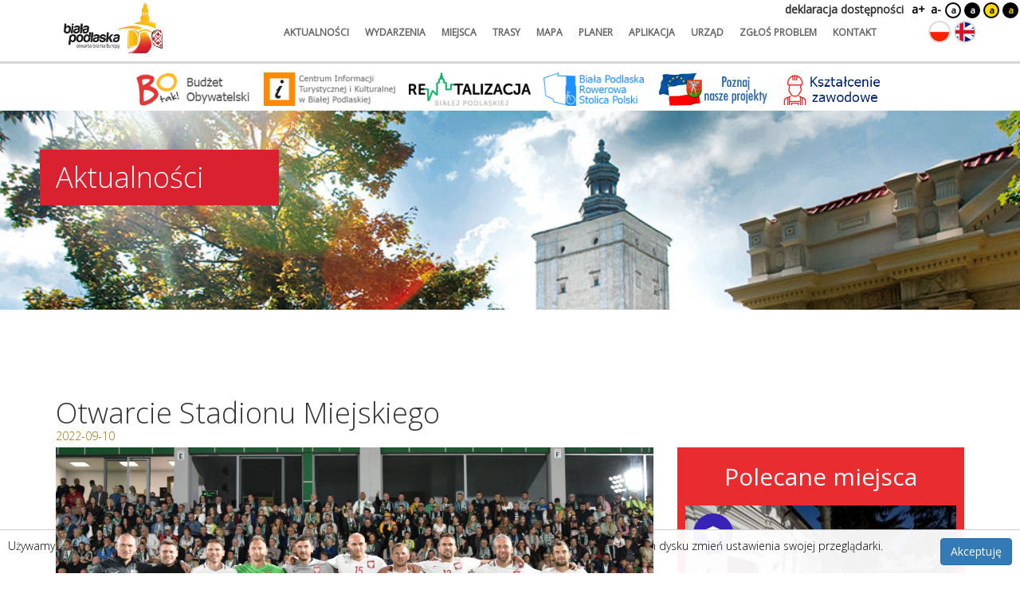

--- FILE ---
content_type: text/html; charset=UTF-8
request_url: https://bialapodlaska.pl/9145-biala-podlaska-otwarcie-stadionu-miejskiego
body_size: 30574
content:
<!DOCTYPE html>
<html lang="pl">
  <head>
	<!-- Global site tag (gtag.js) - Google Analytics -->
	<script async src="https://www.googletagmanager.com/gtag/js?id=G-HHN94BXVM3"></script>
	<script>
	window.dataLayer = window.dataLayer || [];
	function gtag(){dataLayer.push(arguments);}
		gtag('js', new Date());
		gtag('config', 'G-HHN94BXVM3');
	</script>
    <meta charset="utf-8">
    <meta http-equiv="X-UA-Compatible" content="IE=edge">
    <meta name="viewport" content="width=device-width, initial-scale=1.0, maximum-scale=1.0, user-scalable=no" />   <meta name="description" content="" />        
    	<meta property="og:title" content="Otwarcie Stadionu Miejskiego" />
    	<meta property="og:description" content="  Nie opadają emocje po otwarciu naszego miejskiego stadionu - fantastycznym wydarzeniu, kt&amp;oacute;re świętowały z nami legendy polskiego futbolu: wspaniali piłkarze i selekcjonerzy. " />
    	<meta property="og:url" content="https://bialapodlaska.pl/9145-biala-podlaska-otwarcie-stadionu-miejskiego" />
    	<meta property="og:locale" content="pl_PL" />
    	<meta property="og:image" content="https://bialapodlaska.pl/media/thumb/9145?size=xl" />
    	<link rel="shortcut icon" href="">
	
    
    <link href="/css/bootstrap.css" rel="stylesheet">
    <link href="/css/swiper.min.css" rel="stylesheet">
    <link href="/css/style.css?lm=1749133223" rel="stylesheet">    
	<link href="/css/lightbox.css" rel="stylesheet">
	<script src="/js/jquery.js"></script>
	<script src="/js/jquery-cookie.js"></script>
	
	<script src="/js/bootstrap.min.js"></script>
	<script src="/js/lightbox.js"></script>  	
	<script src="/js/script.js?lm=1726611731"></script>
	<script src="/js/swiper.min.js"></script>
	<script src="/js/js.cookie.min.js"></script>	
	<link href='https://fonts.googleapis.com/css?family=Open+Sans:400,300&amp;subset=latin,latin-ext' rel='stylesheet' type='text/css'>
	
	<title>Otwarcie Stadionu Miejskiego - Biała Podlaska</title>

	<base href="/" />
  </head>

  <body> 
	    <nav class="navbar navbar-fixed-top" role="navigation">
		<a href="/9145-biala-podlaska-otwarcie-stadionu-miejskiego#main" class="btn skip-header-btn" aria-label="Przejdź do głównej treści strony">
            Przejdź do treści        </a>
		<div class="container">
            <div class="navbar-header">
                <button aria-label="Otwórz menu mobilne" type="button" class="navbar-toggle collapsed" data-toggle="collapse" data-target="#navbar"
                        aria-expanded="false" aria-controls="navbar">
                    <span class="icon-bar"></span>
                    <span class="icon-bar"></span>
                    <span class="icon-bar"></span>
                </button>
                <a class="logo pl top-logo" href="/" aria-label="Logo strony Biała Podlaska. Link przekierowuje na stronę główną."></a>
            </div>
            <div id="navbar" class="collapse navbar-collapse main-menu">
				<ul class="nav navbar-nav main-menu" id="yw0">
<li><a href="/aktualnosci">aktualności</a></li>
<li><a href="/wydarzenia">wydarzenia</a></li>
<li><a href="/miejsca">miejsca</a></li>
<li><a href="/trasy">trasy</a></li>
<li><a href="/mapa">mapa</a></li>
<li><a href="/planer">planer</a></li>
<li><a href="/aplikacje">aplikacja</a></li>
<li><a target="_blank" href="http://www.um.bialapodlaska.pl">urząd</a></li>
<li><a href="/zglos-problem/lista">zgłoś problem</a></li>
<li><a href="/kontakt">kontakt</a></li>
</ul>                <!-- <div class="top-search">
				<form action="/szukaj">
					<input type="text" name="SearchForm[query]" />
				</form>
			</div>
			-->
            </div>
			<div class="lng">
	<a aria-label="Zmień język na polski" href="/pl" class="lang-pl"></a>
	<a aria-label="Zmień język na angielski" href="/en" class="lang-en"></a>
	<!--<a href="/ru" class="lang-ru"></a>-->
</div>
        </div>
        <div class="wcag">
    	    <div>
    		<a href="https://bialapodlaska.pl/strona/deklaracja-dostepnosci">deklaracja dostępności</a>
    	    </div>
            <div class="change-font">
                <button class="plus">a+</button>
                <button class="minus">a-</button>
            </div>
            <div class="change-contrast">
				                    <button class="contrast">a</button>
				                    <button class="contrast-0">a</button>
				                    <button class="contrast-1">a</button>
				                    <button class="contrast-2">a</button>
				            </div>
        </div>
    </nav>

	<div id="logo-links">
		<a href="https://bo.bialapodlaska.pl" target="_blank"><img src="upload/files/logo-bo.png" alt="Budżet Obywatelski Białej Podlaskiej. Link otworzy się w nowej karcie"></a>
		<a href="http://cit.bialapodlaska.pl" target="_blank"><img src="upload/files/logo-cit.png" alt="Centrum Informacji Turystycznej i Kulturalnej w Białej Podlaskiej. Link otworzy się w nowej karcie"></a>
		<a href="https://rewitalizacja.bialapodlaska.pl" target="_blank"><img src="upload/files/BP_Logo_rewitalizacja.jpg" alt="Rewitalizacja Białej Podlaskiej. Link otworzy się w nowej karcie"></a>
		<a href="https://rowerowa.bialapodlaska.pl" target="_blank"><img src="upload/files/rowerowa_stolica_polski.png" alt="Biala Podlaska Rowerowa Stolica Polski. Link otworzy się w nowej karcie"></a>
		<a href="http://fundusze.bialapodlaska.pl" target="_blank"><img src="images/layout/fundusze.png" alt="Fundusze krajowe i europejskie w Białej Podlaskiej. Link otworzy się w nowej karcie"></a>
		<a href="https://um.bialapodlaska.pl/ps/277" target="_blank"><img src="upload/files/ksztalcenie_zawodowe_bp.gif" alt="Ksztalcenie zawodowe"></a>
		<!--<a href="" target="_blank"><img src="upload/files/mapa_inwest.png" title="Mapa inwestycji 2019-2022" alt="Mapa inwestycji 2019-2022"></a>-->
	</div>

		
		<div id="site-plug" class="site-plug" style="position: absolute">
    <div id="site-plug-overlay"> </div>
</div>

<div id="site-plug-title-container">
    <div class="container">
        <h1 class="title" id="site-plug-title">Aktualności</h1>
    </div>
</div>

<div class="site-plug-size"></div>
<script>(function (d, s, id) {
        var js, fjs = d.getElementsByTagName(s)[0];
        if (d.getElementById(id)) return;
        js = d.createElement(s);
        js.id = id;
        js.src = "//connect.facebook.net/pl_PL/sdk.js#xfbml=1&appId=408952685943478&version=v2.3";
        fjs.parentNode.insertBefore(js, fjs);
    }(document, 'script', 'facebook-jssdk'));</script>


<main id="main" class="container main negative-top-margin item-detail">


    <div class="v-center" style="width: 100%">
                <div class="h1 light">
            Otwarcie Stadionu Miejskiego                            <div class="date">
                    2022-09-10                </div>
                    </div>

        
    </div>
    <div class="clear"></div>

    <div class="row">
        <div class="col-sm-8">

                            <div class="swiper-container">

                    <div class="swiper-wrapper">
                                                    <div class="swiper-slide">
                                <a data-lightbox="gallery"
                                    aria-label="Otwórz galerię zdjęć"
                                   href="/media/photo/42718?size=noresize"
                                   style="background-image:url(/media/photo/42718?size=xl)"></a>
                            </div>
                                                    <div class="swiper-slide">
                                <a data-lightbox="gallery"
                                    aria-label="Otwórz galerię zdjęć"
                                   href="/media/photo/42717?size=noresize"
                                   style="background-image:url(/media/photo/42717?size=xl)"></a>
                            </div>
                                                    <div class="swiper-slide">
                                <a data-lightbox="gallery"
                                    aria-label="Otwórz galerię zdjęć"
                                   href="/media/photo/42719?size=noresize"
                                   style="background-image:url(/media/photo/42719?size=xl)"></a>
                            </div>
                                                    <div class="swiper-slide">
                                <a data-lightbox="gallery"
                                    aria-label="Otwórz galerię zdjęć"
                                   href="/media/photo/42720?size=noresize"
                                   style="background-image:url(/media/photo/42720?size=xl)"></a>
                            </div>
                                                    <div class="swiper-slide">
                                <a data-lightbox="gallery"
                                    aria-label="Otwórz galerię zdjęć"
                                   href="/media/photo/42721?size=noresize"
                                   style="background-image:url(/media/photo/42721?size=xl)"></a>
                            </div>
                                                    <div class="swiper-slide">
                                <a data-lightbox="gallery"
                                    aria-label="Otwórz galerię zdjęć"
                                   href="/media/photo/42722?size=noresize"
                                   style="background-image:url(/media/photo/42722?size=xl)"></a>
                            </div>
                                                    <div class="swiper-slide">
                                <a data-lightbox="gallery"
                                    aria-label="Otwórz galerię zdjęć"
                                   href="/media/photo/42723?size=noresize"
                                   style="background-image:url(/media/photo/42723?size=xl)"></a>
                            </div>
                                                    <div class="swiper-slide">
                                <a data-lightbox="gallery"
                                    aria-label="Otwórz galerię zdjęć"
                                   href="/media/photo/42724?size=noresize"
                                   style="background-image:url(/media/photo/42724?size=xl)"></a>
                            </div>
                                                    <div class="swiper-slide">
                                <a data-lightbox="gallery"
                                    aria-label="Otwórz galerię zdjęć"
                                   href="/media/photo/42725?size=noresize"
                                   style="background-image:url(/media/photo/42725?size=xl)"></a>
                            </div>
                                                    <div class="swiper-slide">
                                <a data-lightbox="gallery"
                                    aria-label="Otwórz galerię zdjęć"
                                   href="/media/photo/42726?size=noresize"
                                   style="background-image:url(/media/photo/42726?size=xl)"></a>
                            </div>
                                                    <div class="swiper-slide">
                                <a data-lightbox="gallery"
                                    aria-label="Otwórz galerię zdjęć"
                                   href="/media/photo/42727?size=noresize"
                                   style="background-image:url(/media/photo/42727?size=xl)"></a>
                            </div>
                                                    <div class="swiper-slide">
                                <a data-lightbox="gallery"
                                    aria-label="Otwórz galerię zdjęć"
                                   href="/media/photo/42728?size=noresize"
                                   style="background-image:url(/media/photo/42728?size=xl)"></a>
                            </div>
                                                    <div class="swiper-slide">
                                <a data-lightbox="gallery"
                                    aria-label="Otwórz galerię zdjęć"
                                   href="/media/photo/42729?size=noresize"
                                   style="background-image:url(/media/photo/42729?size=xl)"></a>
                            </div>
                                                    <div class="swiper-slide">
                                <a data-lightbox="gallery"
                                    aria-label="Otwórz galerię zdjęć"
                                   href="/media/photo/42730?size=noresize"
                                   style="background-image:url(/media/photo/42730?size=xl)"></a>
                            </div>
                                            </div>

                                            <div class="swiper-pagination"></div>
                        <div class="swiper-button-prev"></div>
                        <div class="swiper-button-next"></div>
                                    </div>

                        
            
            <div class="item-description light">
                <p style="text-align: justify;"><strong>Nie opadają emocje po otwarciu naszego miejskiego stadionu - fantastycznym wydarzeniu, kt&oacute;re świętowały z nami legendy polskiego futbolu: wspaniali piłkarze i selekcjonerzy.</strong></p>
<p style="text-align: justify;">To był ogromny zaszczyt gościć na nowym stadionie takie osobistości jak:<br />- Andrzej Strejlau,<br />- Jerzy Talaga,<br />- Wojciech Łazarek,<br />- Lesław Ćmikiewicz,<br />- Jerzy Engel,<br />- Paweł Janas,<br />- Stefan Majewski,<br />- Jerzy Brzęczek.<br /> W meczu otwarcia zagrali podziwiani przez nas wielokrotni reprezentanci Polski, bądź znani z czołowych polskich i europejskich klub&oacute;w zawodnicy:<br /> -&nbsp;Łukasz Piszczek,<br />-&nbsp;Sebastian Mila,<br />-&nbsp;Slawomir Peszko,<br />-&nbsp;Radosław Majewski,<br />- Jakub Wawrzyniak,<br />-&nbsp;Tomasz Hajto,<br />-&nbsp;Marcin Robak,<br />-&nbsp;Dariusz Gęsior,<br />- Adam Kokoszka,<br />- Arkadiusz Malarz,<br />- Paweł Strąk,<br />- Przemyslaw Trytko,<br />- Łukasz Burliga<br />- Łukasz Tymiński,<br />- Łukasz Załuska,<br />- Jakub Wilk,<br />- Łukasz Broź,<br />- Dawid Nowak,<br />- Błażej Telichowski.<br /> Na boisku wystąpił z nami także Piotr Woźniacki - były zawodnik AZS AWF Biała Podlaska i trener - oraz tata światowej Rakiety nr 1, tenisistki Karoliny Woźniackiej. <br />Komentatorem tego wydarzenia był Dariusz Szpakowski - legenda sportowego dziennikarstwa. Towarzyszył mu Roman Laszuk - nasz wspaniały dziennikarz sportowy, kronika wiedzy o sporcie w Białej Podlaskiej. <br />Szczeg&oacute;lne podziękowania kierujemy do mentora środowiska piłki nożnej w Białej Podlaskiej, eksperta szkoły trener&oacute;w PZPN i wykładowcy naszej AWF &ndash; docenta Leszka Cicirko, wsp&oacute;łorganizatora naszego wydarzenia.<br /> Czy wiedzieliście, że jeszcze na żadnym stadionie w Polsce nie udało zgromadzić się tak wielu selekcjoner&oacute;w kadry narodowej w jednym miejscu ? My mieliśmy ten zaszczyt i szczęście.<br /> 4 września 2022 r. - to historyczna już data uroczystego otwarcia nowoczesnego, spełniającego profesjonalne wymogi licencyjne PZPN stadionu, kt&oacute;ry będzie służył jeszcze przyszłym pokoleniom. <br />W kwocie ponad 31 mln zł budowy stadionu (z halą sportową i parkingami) - jest 10 mln zł dofinansowania, za co składamy podziękowania panu Ministrowi Sportu i Turystyki Kamilowi Bortniczukowi, kt&oacute;ry wystosował list z okazji naszego święta, oraz obecnemu na nim panu Wicewojewodzie Robertowi Gmitruczkowi. Uczestnikiem wydarzenia był także poseł na Sejm RP Riad Haidar.<br />Nasz stadion zaprojektowany został przez Henryka Dołęgowskiego i Ryszarda Suchorę i wykonany przez PNB Budownictwo Paweł Niczyporuk - jednocześnie gł&oacute;wnego sponsora naszej imprezy. Bardzo serdecznie dziękujemy za świetną robotę i wsparcie.<br /> Ogromne podziękowania dla wokalistek bialskiego zespołu Chwilka, obecnie studentek akademii muzycznych: Aleksandry Smerachańskiej, Marty Tch&oacute;rzewskiej, Agaty Wysokińskiej i Aleksandry Olesiejuk, kt&oacute;re stworzyły cudowną muzyczną oprawę. Dziękujemy za jej przygotowanie panu Ireneuszowi Parafiniukowi, odkrywcy naszych talent&oacute;w .&nbsp;</p>            </div>

            
            
                            
<div class="share">
	<div class="fb-share">
	<div class="fb-share-button"
		data-href="/9145-biala-podlaska-otwarcie-stadionu-miejskiego"
		data-width="120" data-type="button_count"></div>
	</div>
	<div class="g-plus" data-action="share" data-annotation="bubble"
		style="float: left"></div>
	<a href="https://twitter.com/share" class="twitter-share-button"
		data-lang="pl">Tweetnij</a>
	<script>!function(d,s,id){var js,fjs=d.getElementsByTagName(s)[0],p=/^http:/.test(d.location)?'http':'https';if(!d.getElementById(id)){js=d.createElement(s);js.id=id;js.src=p+'://platform.twitter.com/widgets.js';fjs.parentNode.insertBefore(js,fjs);}}(document, 'script', 'twitter-wjs');</script>
</div>            



                            <div class="v-center" style="margin: 20px 0px; width: 100%;">
                    <div class="h3 light">
                        Pozostałe artykuły                    </div>
                    <div class="more text-right" style="display: table-cell;">
                        <a class="places pad text-small"
                           href="/aktualnosci">WSZYSTKIE                        </a>
                    </div>
                </div>
                <div class="items">
                                                                        

	<div class="item-cell">
		<a class="photo" href="/artykul/11641/miedzynarodowy-dzien-pamieci-o-ofiarach-holokaustu" aria-label="Link do artykułu: Międzynarodowy Dzień Pamięci o Ofiarach Holokaustu" style="background-image:url(/media/thumb/11641?size=s)"></a>
		<div class="content">
			<div class="h3">
				<a aria-label="Link do artykułu: Międzynarodowy Dzień Pamięci o Ofiarach Holokaustu" href="/artykul/11641/miedzynarodowy-dzien-pamieci-o-ofiarach-holokaustu">Międzynarodowy Dzień Pamięci o Ofiarach Holokaustu </a>
				<div class="date">2026-01-27</div>
			</div>
			<p>
				Dnia 27 stycznia, w rocznicę wyzwolenia niemieckiego obozu Auschwitz-Birkenau, na całym świecie obchodzony jest Międzynarodowy Dzień Pamięci o Ofiarach Holokaustu. To czas refleksji nad tragiczną...			</p>
			<div class="more">
				<a aria-label="Link do artykułu: Międzynarodowy Dzień Pamięci o Ofiarach Holokaustu" href="/artykul/11641/miedzynarodowy-dzien-pamieci-o-ofiarach-holokaustu">więcej</a>
			</div>
		</div>
	</div>

                                                                                                

	<div class="item-cell">
		<a class="photo" href="/artykul/11640/biala-podlaska-zagrala-z-wielka-orkiestra-swiatecznej-pomocy" aria-label="Link do artykułu: Biała Podlaska zagrała z Wielką Orkiestrą Świątecznej Pomocy" style="background-image:url(/media/thumb/11640?size=s)"></a>
		<div class="content">
			<div class="h3">
				<a aria-label="Link do artykułu: Biała Podlaska zagrała z Wielką Orkiestrą Świątecznej Pomocy" href="/artykul/11640/biala-podlaska-zagrala-z-wielka-orkiestra-swiatecznej-pomocy">Biała Podlaska zagrała z Wielką Orkiestrą Świątecznej Pomocy </a>
				<div class="date">2026-01-27</div>
			</div>
			<p>
				Kolejny finał WOŚP w Białej Podlaskiej przeszedł do historii. Zagraliśmy muzycznie, sportowo i z ogromną energią, jednocząc mieszkańc&oacute;w wok&oacute;ł szczytnego celu. Wydarzenia finałowe...			</p>
			<div class="more">
				<a aria-label="Link do artykułu: Biała Podlaska zagrała z Wielką Orkiestrą Świątecznej Pomocy" href="/artykul/11640/biala-podlaska-zagrala-z-wielka-orkiestra-swiatecznej-pomocy">więcej</a>
			</div>
		</div>
	</div>

                                                                                                

	<div class="item-cell">
		<a class="photo" href="/artykul/11639/jubileuszowa-studniowka-w-kraszewskim" aria-label="Link do artykułu: Jubileuszowa studniówka w „Kraszewskim”" style="background-image:url(/media/thumb/11639?size=s)"></a>
		<div class="content">
			<div class="h3">
				<a aria-label="Link do artykułu: Jubileuszowa studniówka w „Kraszewskim”" href="/artykul/11639/jubileuszowa-studniowka-w-kraszewskim">Jubileuszowa studniówka w „Kraszewskim” </a>
				<div class="date">2026-01-27</div>
			</div>
			<p>
				Czas płynie nieubłaganie &ndash; minęło właśnie 30 lat od balu studni&oacute;wkowego prezydenta Michała Litwiniuka w I LO im. J&oacute;zefa Ignacego Kraszewskiego w Białej Podlaskiej. Mimo upływu...			</p>
			<div class="more">
				<a aria-label="Link do artykułu: Jubileuszowa studniówka w „Kraszewskim”" href="/artykul/11639/jubileuszowa-studniowka-w-kraszewskim">więcej</a>
			</div>
		</div>
	</div>

                                                                                                

	<div class="item-cell">
		<a class="photo" href="/artykul/11638/podsumowanie-2025-roku-w-bialej-podlaskiej" aria-label="Link do artykułu: Podsumowanie 2025 roku w Białej Podlaskiej" style="background-image:url(/media/thumb/11638?size=s)"></a>
		<div class="content">
			<div class="h3">
				<a aria-label="Link do artykułu: Podsumowanie 2025 roku w Białej Podlaskiej" href="/artykul/11638/podsumowanie-2025-roku-w-bialej-podlaskiej">Podsumowanie 2025 roku w Białej Podlaskiej </a>
				<div class="date">2026-01-27</div>
			</div>
			<p>
				Z wdzięcznością podsumowaliśmy działania, inwestycje oraz sukcesy minionego 2025 roku w naszym mieście. Była to wyjątkowa okazja, aby w serdecznym, przyjacielskim gronie podziękować za świetną...			</p>
			<div class="more">
				<a aria-label="Link do artykułu: Podsumowanie 2025 roku w Białej Podlaskiej" href="/artykul/11638/podsumowanie-2025-roku-w-bialej-podlaskiej">więcej</a>
			</div>
		</div>
	</div>

                                                                                                

	<div class="item-cell">
		<a class="photo" href="/artykul/11637/163-rocznica-wybuchu-powstania-styczniowego" aria-label="Link do artykułu: 163. rocznica wybuchu powstania styczniowego" style="background-image:url(/media/thumb/11637?size=s)"></a>
		<div class="content">
			<div class="h3">
				<a aria-label="Link do artykułu: 163. rocznica wybuchu powstania styczniowego" href="/artykul/11637/163-rocznica-wybuchu-powstania-styczniowego">163. rocznica wybuchu powstania styczniowego </a>
				<div class="date">2026-01-22</div>
			</div>
			<p>
				Dnia 22 stycznia przypada 163. rocznica wybuchu powstania styczniowego. Jednym z kluczowych wydarzeń tamtego okresu na ziemi bialskiej była bitwa pod Białką, kt&oacute;ra miała miejsce 1 lutego 1863...			</p>
			<div class="more">
				<a aria-label="Link do artykułu: 163. rocznica wybuchu powstania styczniowego" href="/artykul/11637/163-rocznica-wybuchu-powstania-styczniowego">więcej</a>
			</div>
		</div>
	</div>

                                                            </div>
            
            

                <div id="trip-profile" style="display: none">
                    <div class="h3 light">
                        Profil wysokościowy                    </div>
                    <div class="trip-plot site-margin-bottom"></div>
                </div>



                

            </div>
            <div class="col-sm-4">
                
<div class="right-col">

    

            <div class="places-bg module">
            <h2>Polecane miejsca</h2>

            <div class="list places">
                                    
		<div class="item-cell column item-object">
		<a class="photo" aria-label="Link do miejsca: Multicentrum" href="/104-biala-podlaska-multicentrum" class="photo" style="background-image:url(/media/thumb/104?size=s)">
			<span class="category-icon left" style="background-image: url(/media/category/13/icon-xs.png)"></span>
										<div class="description">Multicentrum</div>
					</a>
			</div>

                                    
		<div class="item-cell column item-object">
		<a class="photo" aria-label="Link do miejsca: Apteka "Sana 2"" href="/263-biala-podlaska-apteka-sana-2" class="photo" style="background-image:url(/media/thumb/263?size=s)">
			<span class="category-icon left" style="background-image: url(/media/category/37/icon-xs.png)"></span>
										<div class="description">Apteka "Sana 2"</div>
					</a>
			</div>

                            </div>
            <div class="clear"></div>
        </div>
    

            <div class="trips-bg module">
            <h2>Polecane trasy</h2>

            <div class="list trips">
                                    
		<div class="item-cell column item-trip">
		<a class="photo" aria-label="Link do trasy: Terespolskie forty" href="/663-biala-podlaska-terespolskie-forty" class="photo" style="background-image:url(/media/thumb/663?size=s)">
			<span class="category-icon left" style="background-image: url(/media/category/99/icon-xs.png)"></span>
							<span class="rounded-icon duration left">9:00 h</span>
				<span class="rounded-icon distance left">36.0 km</span>
										<div class="description">Terespolskie forty</div>
					</a>
			</div>

                                    
		<div class="item-cell column item-trip">
		<a class="photo" aria-label="Link do trasy: Malowa Góra - Pratulin " href="/1188-biala-podlaska-malowa-gora-pratulin" class="photo" style="background-image:url(/media/thumb/1188?size=s)">
			<span class="category-icon left" style="background-image: url(/media/category/112/icon-xs.png)"></span>
							<span class="rounded-icon duration left">6:21 h</span>
				<span class="rounded-icon distance left">25.4 km</span>
										<div class="description">Malowa Góra - Pratulin </div>
					</a>
			</div>

                            </div>
            <div class="clear"></div>
        </div>
    
    <div class="app-module">

        <a href="/aplikacje">
            <img src="/images/layout/apps-pl.jpg" alt="Link do strony z aplikacjami."/>
        </a>
    </div>
</div>            </div>
        </div>
    </div>


    <script>

        function initMarker(marker) {
            google.maps.event.addListener(marker, 'click', function () {
                window.location = marker.item_url
            });
        }

        $(function () {

            if ($('.swiper-container').length)
                Swiper('.swiper-container', {
                    direction: 'horizontal',
                    loop: false,
                    pagination: '.swiper-pagination',
                    nextButton: '.swiper-button-next',
                    prevButton: '.swiper-button-prev',
                })

            if ($('.list-objects').length) {
                $('.list-objects > a').click(function () {
                    var dir = ($(this).attr('href') == '#prev') ? 1 : -1;
                    var wrapper = $('.trip-objects .wrapper').first()
                    var slider = $('.trip-objects')
                    var offset = wrapper.position().left + dir * slider.width()
                    var width = $('.trip-objects .wrapper .item').first().outerWidth()
                    offset -= Math.round(offset % width)

                    if (offset > 0 || wrapper.width() < slider.width()) {
                        offset = 0
                    } else if (offset < slider.width() - wrapper.width()) {
                        offset = slider.width() - wrapper.width()
                    }
                    wrapper.animate({left: offset}, 'fast')
                    return false
                })
            }
        })
    </script>
</main>
	

    <div class="footer">
		
		<div id="f-logo-links">
		    <a href="https://bo.bialapodlaska.pl" target="_blank"><img src="upload/files/logo-bo.png" title="Budżet Obywatelski Białej Podlaskej" alt="Budżet Obywatelski Białej Podlaki" /></a>
		    <a href="http://cit.bialapodlaska.pl" target="_blank"><img src="upload/files/logo-cit.png" title="Centrum Informacji Turystycznej i Kulturalnej w Białej Podlaskiej" alt="Centrum Informacji Turystycznej i Kulturalnej w Białej Podlaskiej"></a>
		    <a href="https://rewitalizacja.bialapodlaska.pl" target="_blank"><img src="upload/files/BP_Logo_rewitalizacja.jpg" title="Rewitalizacja Białej Podlaskiej" alt="Rewitalizacja Białej Podlaskiej"></a>
		    <a href="https://rowerowa.bialapodlaska.pl" target="_blank"><img src="upload/files/rowerowa_stolica_polski.png" title="Biala Podlaska Rowerowa Stolica Polski" alt="Biala Podlaska Rowerowa Stolica Polski"></a>
		    <a href="http://fundusze.bialapodlaska.pl" target="_blank"><img src="images/layout/fundusze.png" title="Fundusze krajowe i europejskie w Białej Podlaskiej" alt="Fundusze krajowe i europejskie w Białej Podlaskiej"></a>
		    <a href="https://um.bialapodlaska.pl/ps/277" target="_blank"><img src="upload/files/ksztalcenie_zawodowe_bp.gif" title="Ksztalcenie zawodowe" alt="Ksztalcenie zawodowe"></a>
		    <!--<a href="" target="_blank"><img src="upload/files/mapa_inwest.png" title="Mapa inwestycji 2019-2022" alt="Mapa inwestycji 2019-2022"></a>-->
		</div>
		
        <div class="container">
            <img class="ue" alt="Logo sponsorów" src="/images/site/ue.jpg"/>
        </div>

        <div class="bottom">
            <div class="container">
                <div class="amistad">Stworzone przez <a href="http://amistad.pl">Amistad.pl</a></div>
                <a class="logo pl" aria-label="Logo strony Biała Podlaska. Link przekierowuje na stronę główną." href="/"></a>
            </div>
        </div>
    </div>

	
		
	  
	  		<div class="accept-cookies">
			Używamy plików cookies, by ułatwić korzystanie z naszego serwisu. Jeśli nie chcesz, aby pliki cookies były zapisywane na Twoim dysku zmień ustawienia swojej przeglądarki.
			<button class="btn btn-primary">Akceptuję</button>
		</div>
	  	  
	  	  
	<script type="text/javascript">
  		var addedToPlanner = 'Dodano do planera';
  		var removedFromPlanner = 'Usunięto z planera';
  	</script>

      </body>
</html>
